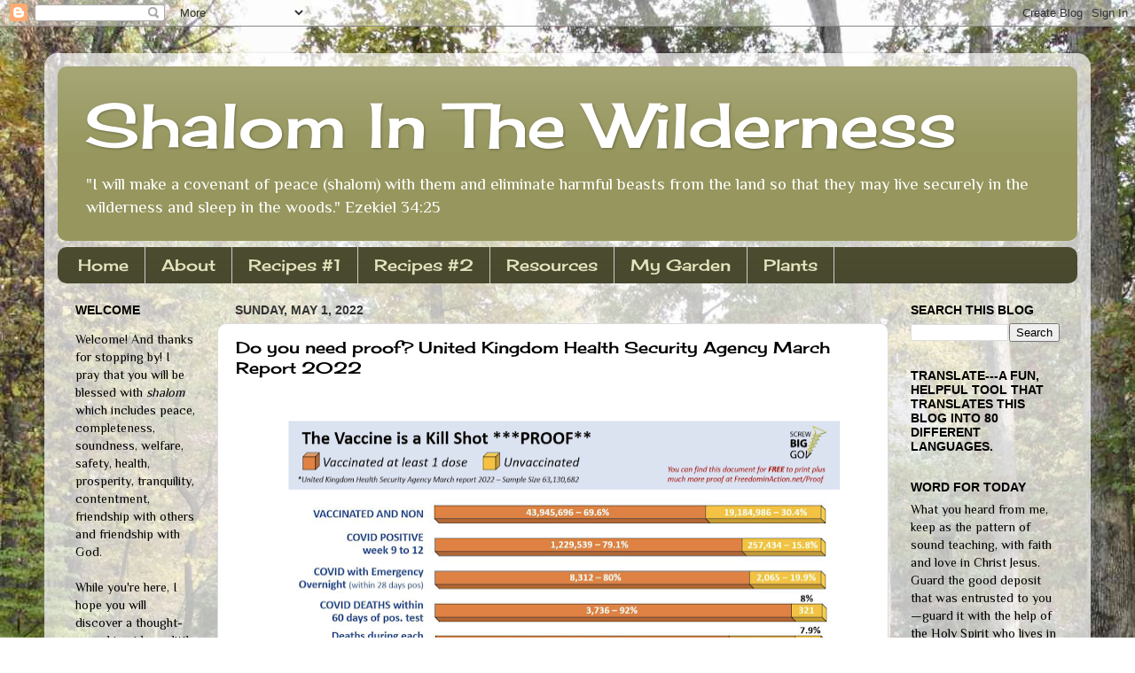

--- FILE ---
content_type: text/html; charset=UTF-8
request_url: http://www.shalominthewilderness.com/b/stats?style=BLACK_TRANSPARENT&timeRange=ALL_TIME&token=APq4FmDZX0rmo5wXhpZ2vW8goBQGWHlxLX4-c6vm3Ble1YNk0m9Hctabb1l4PmgnRQeEXHjip_oLAPwQ_-QRjDE7HvXYIeOIkA
body_size: 262
content:
{"total":1451483,"sparklineOptions":{"backgroundColor":{"fillOpacity":0.1,"fill":"#000000"},"series":[{"areaOpacity":0.3,"color":"#202020"}]},"sparklineData":[[0,36],[1,29],[2,25],[3,22],[4,21],[5,32],[6,28],[7,33],[8,54],[9,24],[10,22],[11,23],[12,20],[13,24],[14,48],[15,28],[16,28],[17,28],[18,23],[19,46],[20,33],[21,93],[22,96],[23,85],[24,55],[25,100],[26,55],[27,44],[28,60],[29,55]],"nextTickMs":43902}